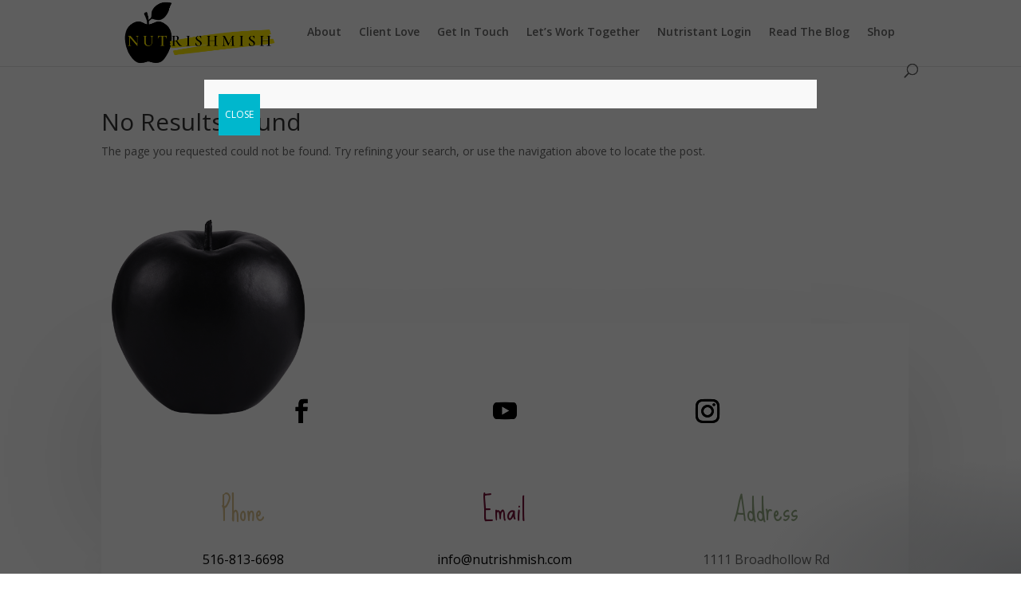

--- FILE ---
content_type: text/css
request_url: https://nutrishmish.com/site3/wp-content/et-cache/global/et-divi-customizer-global.min.css?ver=1767509693
body_size: 4038
content:
@media only screen and (min-width:1350px){.et_pb_row{padding:27px 0}.et_pb_section{padding:54px 0}.single.et_pb_pagebuilder_layout.et_full_width_page .et_post_meta_wrapper{padding-top:81px}.et_pb_fullwidth_section{padding:0}}.free-wight span{background-color:#ed217c;padding:0 15px}.tetinomial-text h2{font-size:32px!important;line-height:38px!important}#logo{max-height:100%!important}li.menu-item a{padding:0}#top-menu li{display:inline-block;font-size:14px;padding-right:18px}.nav>li>a:focus,.nav>li>a:hover{text-decoration:none;background-color:#eee0}.icon-diplay .et_pb_blurb_content{display:flex;align-items:center;justify-content:left}.icon-diplay .et_pb_main_blurb_image span span{color:#feea00;margin-right:20px}.follow-text .et_pb_text_inner{text-align:center;font-size:26px;font-weight:600}.follow-text .et_pb_text_inner span{background-color:#feea00;padding:0 5px}.foot-mail a,.foot-tel a{color:#000}.et_pb_post_slider_0 .et_pb_slide .et_pb_slide_overlay_container{background-color:rgb(0 0 0 / 60%)!important}#main-content .container:before{width:0px}#left-area{width:100%;padding-bottom:23px;padding-right:0!important}p.et_pb_forgot_password{padding:15px 0}p.et_pb_forgot_password a{color:#000;font-size:18px}.pum-title{display:none!important}.mix-but a{background-color:#ed217c;color:#fff;padding:10px 15px;border-radius:3px;margin-left:20px}.mix-but{width:100%}.mix-but-left{width:50%;float:left}.mix-but-right{width:50%;float:left}div#mix-post-border article{border-bottom:none}.ui-datepicker-inline.ui-datepicker.ui-widget.ui-widget-content.ui-helper-clearfix.ui-corner-all{width:100%;max-width:470px}a#hc-find-appt{color:#fff!important;padding:20px 25px;font-size:18px}.pum-overlay{background-color:#000000a1}div#post-img .et_pb_ajax_pagination_container article{margin-bottom:0!important;padding-bottom:0!important}div#post-img img{height:280px;object-fit:contain}div#pillpostimg .et_pb_image_container a img{min-height:350px;max-height:350px;border-bottom:none}div#pillpostimg .et_pb_blog_grid .et_pb_post{border-bottom:none}.more-link{background-color:rgb(237,33,124);color:rgb(255,255,255);margin-left:0px;padding:10px 15px;border-radius:3px;margin-top:10px;display:block;width:100px}.post-meta{display:none}.dd{background:#ed217c;border:0px!important;color:#fff!important;padding:7px 23px;margin-bottom:17px;border-radius:10px}.printfriendly.pf-button.pf-button-content.pf-alignleft{background:#ed217c!important;content:"Print";color:#fff!important;display:block;float:left;width:90px!important;height:35px!important;font-size:15px!important;text-align:center;line-height:35px;border-radius:10px;margin-top:17px!important}.printfriendly a{color:#fff!important;display:block!important;width:90px;height:35px!important;border-radius:10px!important}.printfriendly a::before{content:"Print";color:#fff!important}.printfriendly img{display:none!important}.logged-in ._form_19{display:none}:root{--body-txt:21px;--body-txt-bg:52px;--fs-h1:52px;--fs-h2-sm:34px;--fs-h2-bg:52px;--ff-body:'Source Sans Pro';--ff-heading:'Cormorant Garamond'}@media (max-width:981px){:root{--body-txt:18px;--body-txt-bg:48px;--fs-h1:48px;--fs-h2-sm:30px;--fs-h2-bg:48px}}@media (max-width:767px){:root{--body-txt:14px;--body-txt-bg:28px;--fs-h1:36px;--fs-h2-sm:24px;--fs-h2-bg:28px}.et_pb_column .et_pb_testimonial_portrait{margin:0}}.h1-txt h1{font-size:var(--fs-h1)!important;font-family:var(--ff-heading)}.h2-sm h2{font-size:var(--fs-h2-sm)!important;font-family:var(--ff-heading)}.h2-bg h2{font-size:var(--fs-h2-bg)!important;font-family:var(--ff-heading)}.body-txt p,.body-txt span,.et_pb_testimonial_description .et_pb_testimonial_content p{font-size:var(--body-txt)!important;font-family:var(--ff-body)}.body-txt-bg p{font-size:var(--body-txt-bg)!important;font-family:var(--ff-heading)}.check-blurb .et_pb_blurb_description p{font-size:var(--body-txt)!important;font-family:var(--ff-body)}#post-21208.et_pb_row{max-width:80%;width:100%}html,body{overflow-x:hidden}.nav li ul{width:500px}.et-menu li li a{padding:6px 20px;width:500px}

--- FILE ---
content_type: application/javascript
request_url: https://nutrishmish.com/site3/wp-content/plugins/extended-user-ctrl/public/js/extended-user-ctrl-breadcrumb.js?ver=1.0.0
body_size: 1666
content:
jQuery.noConflict();
(function($) {
	// 'use strict';

	/**
	 * All of the code for your public-facing JavaScript source should reside in
	 * this file.
	 * 
	 * Note: It has been assumed you will write jQuery code here, so the $
	 * function reference has been prepared for usage within the scope of this
	 * function.
	 * 
	 * This enables you to define handlers, for when the DOM is ready:
	 * 
	 * $(function() {
	 * 
	 * });
	 * 
	 * When the window is loaded: $( window ).load(function() {
	 * 
	 * });
	 * 
	 * ...and/or other possibilities.
	 * 
	 * Ideally, it is not considered best practise to attach more than a single
	 * DOM-ready or window-load handler for a particular page. Although scripts
	 * in the WordPress core, Plugins and Themes may be practising this, we
	 * should strive to set a better example in our own work.
	 */


    $(document).ready(function() {

        if (document.referrer != null && document.referrer.indexOf('test-nutristant') != -1) {
            $('div.x-breadcrumbs').find('a').each(function() {
                if ($(this).text() == 'Le Blog') {
                    $(this).removeAttr('href').attr('href', '#').attr('onclick', 'window.history.go(-1); return false;');
                    $(this).html('Nutristant');
                }
            });  

            var newObject = $( "div.x-breadcrumb-wrap" ).clone();
            $(newObject).attr("style","padding-top:40px;font-size:100%;font-weight:bold;");
            $(newObject).find("div.x-container").attr("style","width:100%;");
            $(newObject).appendTo( "div.x-main" );
        }

    });
})(jQuery);
